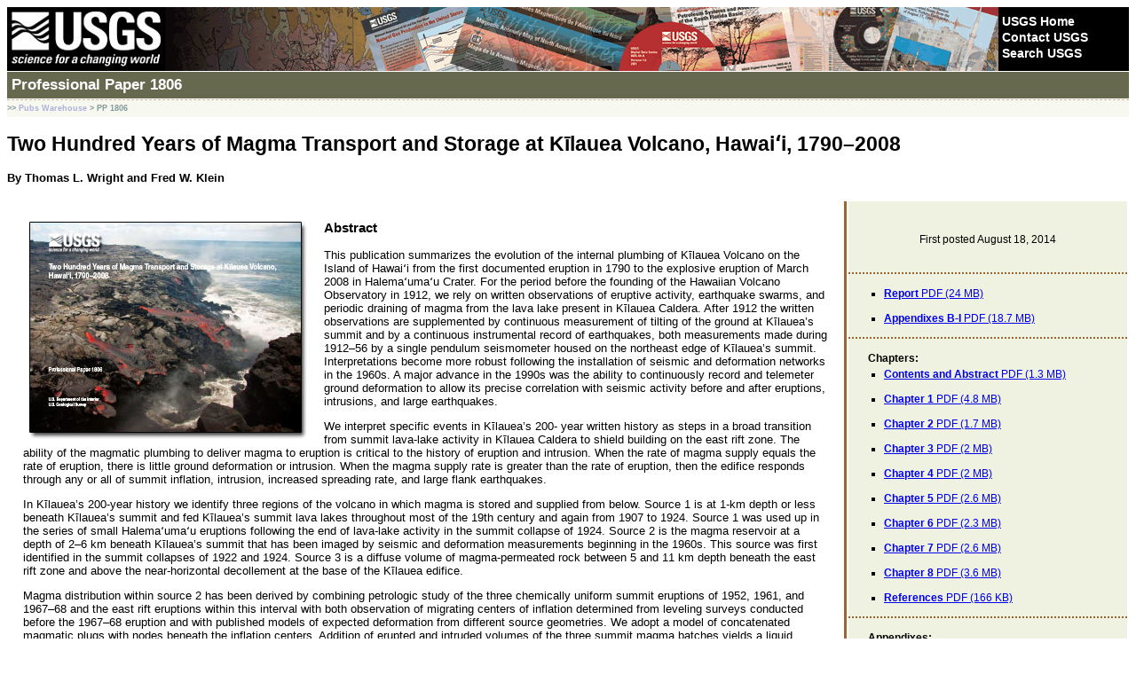

--- FILE ---
content_type: text/html
request_url: https://pubs.usgs.gov/pp/1806/
body_size: 20474
content:
<!DOCTYPE html PUBLIC "-//W3C//DTD XHTML 1.0 Transitional//EN" "http://www.w3.org/TR/xhtml1/DTD/xhtml1-transitional.dtd">
<html xmlns="http://www.w3.org/1999/xhtml">
<head>
<title>USGS Professional Paper 1806: Two Hundred Years of Magma Transport and Storage at K&#299;lauea Volcano, Hawai&#699;i, 1790–2008</title>
<meta name="Description" content="Two Hundred Years of Magma Transport and Storage at K&#299;lauea Volcano, Hawai&#699;i, 1790–2008" />
<meta name="author" content="By Thomas L. Wright and Fred W. Klein" />
<meta name="Keywords" content="geological survey, usgs, Hawaii, Kiluea, magma" />
<meta name="publisher" content="U.S. Geological Survey (USGS)" />
<meta http-equiv="Content-Type" content="text/html; charset=UTF-8" />
<meta name="Version" content="2.0" />
<!-- Posting Metadata -->
<meta name="Originating PSC" content="Menlo Park PSC" />
<meta name="Originating Poster" content="Bobbie Hanks" />
<!-- End Posting Metadata -->
<link href="/style/common.css" rel="stylesheet" type="text/css" />
<link href="/style/custom_pub2.0.css" rel="stylesheet" type="text/css" />
   <script async type="text/javascript" src="https://www2.usgs.gov/scripts/analytics/usgs-analytics.js"></script>

</head>
<body>
<!-- Accessibility Link to Skip to Contents Anchor -->
<p class="off-left"><a href="#content">Skip Links</a></p>
<!-- BEGIN USGS Header Template -->
<div id="usgscolorband">
  <div id="usgsbanner">
    <div id="usgsidentifier"><a href="https://www.usgs.gov/"><img src="/images/header_graphic_usgsIdentifier_white.jpg" alt="USGS - science for a changing world" title="U.S. Geological Survey Home Page" width="178" height="72" /></a></div>
    <div id="usgsccsabox">
      <div id="usgsccsa"> <br />
        <a href="https://www.usgs.gov/">USGS Home</a> <a href="https://answers.usgs.gov/">Contact USGS</a> <a href="https://www.usgs.gov/search/">Search USGS</a> </div>
    </div>
  </div>
</div>
<!-- Series Name and Number as Site Title -->
<div id="usgstitle">
  <p>Professional Paper 1806</p>
</div>
<!-- END USGS Header Template -->
<!-- Bookmark -->
<div class="breadCrumb">&gt;&gt; <a href="http://pubs.usgs.gov/" title="USGS Publications Warehouse">Pubs Warehouse</a> &gt; PP 1806</div>
<!-- Anchor for Acessibility Skip Links to Content -->
<a name="content" id="content"></a>

<!-- Title -->
<h1>Two Hundred Years of Magma Transport and Storage at K&#299;lauea Volcano, Hawai&#699;i, 1790–2008</h1>
<!-- Author or Editor -->
<h4>By Thomas L. Wright and Fred W. Klein</h4>
<table>
  <tr>
    <td id="leftContent"><!-- Begin Abstract Area -->
      <div id="abstract">
        <h3 style="margin-top: 5px;">
        <!-- Insert Thumbnail Image --><a href="pdf/pp1806_report.pdf" target="_blank" title="PP 1806: Right-Click to Download or Save As"><img src="images/coverthb.jpg" alt="Thumbnail of and link to report PDF (24 MB)" height="250" width="320" hspace="7" vspace="2" border="0" align="left" style="margin-right: 12px; margin-bottom: "/></a>Abstract</h3><!-- Thumbnail Image should be the front cover page, about the size of 324.height and 250.width with small shadow/shading around the border, saved as medium quality. If the publication is just a map, try to keep the thumbnail of the map <=450.width in size. -->
        <!-- BEGIN Abstract Text -->
        <p>This publication summarizes the evolution of the internal plumbing of K&#299;lauea Volcano on the Island of Hawai&#699;i from the first documented eruption in 1790 to the explosive eruption of March 2008 in Halema&#699;uma&#699;u Crater. For the period before the founding of the Hawaiian Volcano Observatory in 1912, we rely on written observations of eruptive activity, earthquake swarms, and periodic draining of magma from the lava lake present in K&#299;lauea Caldera. After 1912 the written observations are supplemented by continuous measurement of tilting of the ground at K&#299;lauea’s summit and by a continuous instrumental record of earthquakes, both measurements made during 1912–56 by a single pendulum seismometer housed on the northeast edge of K&#299;lauea’s summit. Interpretations become more robust following the installation of seismic and deformation networks in the 1960s. A major advance in the 1990s was the ability to continuously record and telemeter ground deformation to allow its precise correlation with seismic activity before and after eruptions, intrusions, and large earthquakes.</p>
        <!-- New Paragraph in Abstract Text -->
        <p>We interpret specific events in K&#299;lauea’s 200- year written history as steps in a broad transition from summit lava-lake activity in K&#299;lauea Caldera to shield building on the east rift zone. The ability of the magmatic plumbing to deliver magma to eruption is critical to the history of eruption and intrusion. When the rate of magma supply equals the rate of eruption, there is little ground deformation or intrusion. When the magma supply rate is greater than the rate of eruption, then the edifice responds through any or all of summit inflation, intrusion, increased spreading rate, and large flank earthquakes.</p>
        <!-- These next two paragraphs are used as an example to show how super/sub texts show on the webpage -->
        <p>In K&#299;lauea’s 200-year history we identify three regions of the volcano in which magma is stored and supplied from below. Source 1 is at 1-km depth or less beneath K&#299;lauea’s summit and fed K&#299;lauea’s summit lava lakes throughout most of the 19th century and again from 1907 to 1924. Source 1 was used up in the series of small Halema&#699;uma&#699;u eruptions following the end of lava-lake activity in the summit collapse of 1924. Source 2 is the magma reservoir at a depth of 2–6 km beneath K&#299;lauea’s summit that has been imaged by seismic and deformation measurements beginning in the 1960s. This source was first identified in the summit collapses of 1922 and 1924. Source 3 is a diffuse volume of magma-permeated rock between 5 and 11 km depth beneath the east rift zone and above the near-horizontal decollement at the base of the K&#299;lauea edifice.</p>
		<p>Magma distribution within source 2 has been derived by combining petrologic study of the three chemically uniform summit eruptions of 1952, 1961, and 1967–68 and the east rift eruptions within this interval with both observation of migrating centers of inflation determined from leveling surveys conducted before the 1967–68 eruption and with published models of expected deformation from different source geometries. We adopt a model of concatenated magmatic plugs with nodes beneath the inflation centers. Addition of erupted and intruded volumes of the three summit magma batches yields a liquid magma volume of about 0.2 km3, with dimensions of ~1 km by 1 km by 200 m centered at about 3-km depth within source 2. Following the Halema&#699;uma&#699;u eruption of 1967–68, the chemistry of magma coming into K&#299;lauea’s summit reservoir has changed frequently, and during the eruption that began in 1983, chemical changes have been subtle and continuous. In this period we interpret changes in chemistry as related to an increase in magma supply resulting from increased partial melting in an expanding mantle source volume.</p>
		<p>We know from instrumental recording of eruptions since the long Halema&#699;uma&#699;u eruption in 1952 that stress in the edifice accumulates as magma is added underground and is relieved by eruption and by dilation of the rift zones associated with seaward movement (spreading) of K&#299;lauea’s south flank. During and after the last half of the 20th century, magma transfer to the rift zone has dominantly occurred from source 2. High rates of flank motion have been correlated with high rates of endogenous growth; alternatively, lower rates of motion have characterized periods when the underground magmatic plumbing was being refilled following lateral removal of magma, as well as periods when a more open magmatic plumbing favored continuous eruption.</p>
		<p>Since at least 1952, source 3 has not drained during deflations, which was apparently not the case before 1924. Triangulation and leveling conducted in 1912, 1921, and 1926, combined with post-1912 tilt measurements, identified a broad regional uplift in 1918–19 and an equally broad collapse in 1924, neither of which has been seen since. We associate these elevation changes with addition or subtraction of magma from all three magma sources, dominantly source 3. We interpret the intrusion beneath the east rift zone during the 1924 collapse to have stabilized the rift zone-south flank relationship, preventing loss of magma from source 3 in subsequent collapses. Rates of seaward spreading were low until 1952, when earthquakes in 1950 and 1951 associated with surges of magma from the hotspot triggered a large offshore south flank earthquake swarm that unlocked the south flank and enabled a greatly increased rate of seaward spreading.</p>
		<p>Magma supply rates have been derived for the entire period of study. Between 1823 and 1840, magma was supplied from source 1 at a very high rate of more than 0.2 km<sup>3</sup>/yr, which we interpret as recovery from a substantial draining of magma from beneath K&#299;lauea in 1790. Inferred magma supply rates diminished to one-tenth of that value after 1840, in part because of increase in the activity of Mauna Loa beginning in 1843. Magma supply rates between 1918 and 1924 were about 0.024 km<sup>3</sup>/yr, matching that of the period from 1840 to 1894. During 1950–52 the magma supply rate increased to about 0.06 km<sup>3</sup>/yr, in part because of the great reduction in Mauna Loa activity following its large eruption in June 1950. Following the summit eruption of 1967–68, magma supply increased further to ~0.1 km<sup>3</sup>/yr, and further increases to more than 0.2 km<sup>3</sup>/yr occurred during the east rift eruption that began in 1983.</p>
		<p>Eruption at K&#299;lauea’s summit took place in 1952, and eruptive activity steadily increased as increased magma supply also drove increased spreading rates. The inability of magma supply to be accommodated by a combination of eruption and spreading during the 1969–74 Mauna Ulu period stressed K&#299;lauea’s south flank. The stress was relieved in part by the M7.2 earthquake of 29 November 1975. That earthquake, in turn, dilated K&#299;lauea’s east rift zone as the south flank moved seaward, producing a favorable condition for continuous east rift eruption, which began in 1983. The 1975 earthquake also resulted in the ability of the south flank to move independently under the influence of gravity, effectively decoupling the spreading rate from changes in the magma supply rate. The continuing increase in magma supply after 1983 was instead manifested in rift dilation, increased intrusion, and ultimately in the launching of a second eruption in Halema&#699;uma&#699;u in March 2008, the first instance in K&#299;lauea’s recorded history of simultaneous eruption at the summit and on the east rift zone.</p>
		<p>K&#299;lauea’s history can be considered in cycles of equilibrium, crisis, and recovery. The approach of a crisis is driven by a magma supply rate that greatly exceeds the capacity of the plumbing to deliver magma to the surface. Crises can be anticipated by inflation measured at K&#299;lauea’s summit coupled with an increase in overall seismicity, particularly manifest by intrusion and eruption in the southwest sector of the volcano. Unfortunately the nature of the crisis—for example, large earthquake, new eruption, or edifice-changing intrusion—cannot be specified ahead of time. We conclude that K&#299;lauea’s cycles are controlled by nonlinear dynamics, which underscores the difficulty in predicting eruptions and earthquakes.</p>

		
   
        <!-- END Abstract Text -->
      </div></td>
    <!-- BEGIN Right Menu/Navigation Area -->
    <td id="rightContent"><!-- BEGIN Publication Something -->
      <div id="verHist">
        <!-- Posted Date of Most Recent Publication Modification -->
        <p>First posted August 18, 2014</p>
		<!-- If applicable: Link to Text File for History of Online Publication -->

        <!-- END Publication Something -->
      </div>
      <!-- BEGIN Link(s) to PDF, HTML, and/or Supplemental Files -->
      <ul class="fileslist">
        <li> <a href="pdf/pp1806_report.pdf" target="_blank" title="PP 1806 Report"><strong>Report</strong> PDF (24 MB)</a> </li>
        <li> <a href="pdf/pp1806_appendixes.pdf" target="_blank" title="PP 1806 Appendixes B-I"><strong>Appendixes B-I</strong> PDF (18.7 MB)</a> </li>
      </ul>
	  <ul class="fileslist">
	  <li style="list-style: none; font-weight: bold; margin-left: 22px; margin-bottom: -10px;">Chapters:</li>
        <li> <a href="pdf/pp1806_contents.pdf" target="_blank" title="PP 1806 Contents and Abstract"><strong>Contents and Abstract</strong> PDF (1.3 MB)</a> </li>
        <li> <a href="pdf/pp1806_chap1.pdf" target="_blank" title="PP 1806 Chapter 1"><strong>Chapter 1</strong> PDF (4.8 MB)</a> </li>
        <li> <a href="pdf/pp1806_chap2.pdf" target="_blank" title="PP 1806 Chapter 2"><strong>Chapter 2</strong> PDF (1.7 MB)</a> </li>
        <li> <a href="pdf/pp1806_chap3.pdf" target="_blank" title="PP 1806 Chapter 3"><strong>Chapter 3</strong> PDF (2 MB)</a> </li>
        <li> <a href="pdf/pp1806_chap4.pdf" target="_blank" title="PP 1806 Chapter 4"><strong>Chapter 4</strong> PDF (2 MB)</a> </li>
        <li> <a href="pdf/pp1806_chap5.pdf" target="_blank" title="PP 1806 Chapter 5"><strong>Chapter 5</strong> PDF (2.6 MB)</a> </li>
        <li> <a href="pdf/pp1806_chap6.pdf" target="_blank" title="PP 1806 Chapter 6"><strong>Chapter 6</strong> PDF (2.3 MB)</a> </li>
        <li> <a href="pdf/pp1806_chap7.pdf" target="_blank" title="PP 1806 Chapter 7"><strong>Chapter 7</strong> PDF (2.6 MB)</a> </li>
        <li> <a href="pdf/pp1806_chap8.pdf" target="_blank" title="PP 1806 Chapter 8"><strong>Chapter 8</strong> PDF (3.6 MB)</a> </li>
        <li> <a href="pdf/pp1806_refs.pdf" target="_blank" title="PP 1806 References"><strong>References</strong> PDF (166 KB)</a> </li>
		</ul>
		<ul class="fileslist">
		<li style="list-style: none; font-weight: bold; margin-left: 22px; margin-bottom: -10px;">Appendixes:</li>
		<li> <a href="pdf/pp1806_app_readme.pdf" target="_blank" title="PP 1806 Appendix A"><strong>Appendixes Readme</strong> PDF (190 KB)</a> </li>
        <li> <a href="pdf/pp1806_appa.pdf" target="_blank" title="PP 1806 Appendix A"><strong>Appendix A</strong> PDF (2.2 MB)</a> </li>
        <li> <a href="pdf/pp1806_appb.pdf" target="_blank" title="PP 1806 Appendix B"><strong>Appendix B</strong> PDF (463 KB)</a> </li>
        <li> <a href="pdf/pp1806_appc.pdf" target="_blank" title="PP 1806 Appendix C"><strong>Appendix C</strong> PDF (600 KB)</a> </li>
        <li> <a href="pdf/pp1806_appd.pdf" target="_blank" title="PP 1806 Appendix D"><strong>Appendix D</strong> PDF (2.2 MB)</a> </li>
        <li> <a href="pdf/pp1806_appe.pdf" target="_blank" title="PP 1806 Appendix E"><strong>Appendix E</strong> PDF (3.7 MB)</a> </li>
        <li> <a href="pdf/pp1806_appf.pdf" target="_blank" title="PP 1806 Appendix F"><strong>Appendix F</strong> PDF (1.8 MB)</a> </li>
        <li> <a href="pdf/pp1806_appg.pdf" target="_blank" title="PP 1806 Appendix G"><strong>Appendix G</strong> PDF (5 MB)</a> </li>
        <li> <a href="pdf/pp1806_apph.pdf" target="_blank" title="PP 1806 Appendix H"><strong>Appendix H</strong> PDF (2.8 MB)</a> </li>
        <li> <a href="pdf/pp1806_appi.pdf" target="_blank" title="PP 1806 Appendix I"><strong>Appendix I</strong> PDF (2 MB)</a> </li>
		</ul>
		<ul class="fileslist">
	  <li><a href="http://store.usgs.gov/b2c_usgs/b2c/start/(xcm=r3standardpitrex_prd&carea=0000000100&citem=00000001000000000001)/.do" target="_blank"><strong>Purchase paper version from USGS Store</strong></a></li>
	  </ul>
      <!-- Author and/or Team Contact Information -->
      <div class="pubContact">
        <p><strong>For additional information, contact:</strong><br />
        <!-- ** [ Insert Colophon information if available. If not, use SC Director ] ** -->
        <a href="http://volcanoes.usgs.gov/vhp/contact/index.php">Volcano Science Center—Menlo Park</a><br/>
U.S. Geological Survey <br/>
345 Middlefield Road, MS 910 <br/>
Menlo Park, CA 94025 <br/>
<a href="http://volcanoes.usgs.gov/">http://volcanoes.usgs.gov/</a> </p>
      </div>
      <!-- END Right Menu/Navigation Area -->
      <!-- Adobe Reader Download/Link -->
      <p class="adobeReader">Part or all of this report is presented in Portable Document Format (PDF). For best results viewing and printing PDF documents, it is recommended that you download the documents to your computer and open them with Adobe Reader. PDF documents opened from your browser may not display or print as intended. Download the latest version of <a href="http://get.adobe.com/reader/">Adobe Reader</a>, free of charge. More information about viewing, downloading, and printing report files can be found <a href="http://pubs.usgs.gov/potential_problems.html">here</a>.</p>
	  
	  <!-- Microsoft Excel reader Download/Link -->
	  <!--<p class="adobeReader">Part of this report is presented in Microsoft Excel format (XLSX); the latest version of Excel Viewer is required to view it. Download the latest version of <a href="http://www.microsoft.com/en-us/download/details.aspx?id=10">Excel Viewer</a>, free of charge.</p>-->
	  
	  </td>
  </tr>
</table>
<hr />
<!-- Suggested Citation -->
<h3>Suggested citation:</h3>
<p class="reference">Wright, T.L., and Klein, F.W., 2014, Two hundred years of magma transport and storage at K&#299;lauea Volcano, Hawai&#699;i, 1790–2008: U.S. Geological Survey Professional Paper 1806, 240 p., 9 appendixes, <em>http://dx.doi.org/10.3133/pp1806</em>.</p>

<p class="issn">ISSN 1044-9612 (print)</p>
<p class="issn">ISSN 2330-7102 (online)</p>
<br />
<hr />
<!-- Table of Contents (TOC): First Order Headings Only -->
<h3>Contents</h3>
<p class="indent0">Abstract</p>
<p class="indent0">Chapter 1. Introduction</p>
<p class="indent0">Chapter 2. Eruptive and Intrusive Activity, 1790–1924</p>
<p class="indent0">Chapter 3. Eruptive and Intrusive Activity, 1925–1953</p>
<p class="indent0">Chapter 4. Eruptive and Intrusive Activity, 1953–1967</p>
<p class="indent0">Chapter 5. Eruptive and Intrusive Activity, 1967–1975</p>
<p class="indent0">Chapter 6. Eruptive and Intrusive Activity, 1975–1983</p>
<p class="indent0">Chapter 7. Eruptive and Intrusive Activity, 1983–2008</p>
<p class="indent0">Chapter 8. Summary</p>
<p class="indent0">Appendixes A-I</p>
<br />
<!-- BEGIN Your USGS Footer -->

<!-- BEGIN USGS Footer Template -->
      <div id="usgsfooter">
         <p id="usgsfooterbar">
            <a href="http://www.usgs.gov/laws/accessibility.html" title="Accessibility Policy (Section 508)">Accessibility</a>
            <a href="http://www.usgs.gov/foia/" title="Freedom of Information Act">FOIA</a>
            <a href="http://www.usgs.gov/laws/privacy.html" title="Privacy policies of the U.S. Geological Survey.">Privacy</a>
            <a href="http://www.usgs.gov/laws/policies_notices.html" title="Policies and notices that govern information posted on USGS Web sites.">Policies and Notices</a>
	 </p>
	 <p id="usgsfootertext">
            <a href="http://www.takepride.gov/"><img src="/images/footer_graphic_takePride.jpg" alt="Take Pride in America logo" title="Take Pride in America Home Page" width="60" height="58" /></a>
            <a href="http://usa.gov/"><img src="/images/footer_graphic_usagov.jpg" alt="USA.gov logo" title="USAGov: Government Made Easy" width="90" height="26" /></a>
            <a href="http://www.doi.gov/" title="U.S. Department of the Interior">U.S. Department of the Interior</a> |
            <a href="http://www.usgs.gov/" title="U.S. Geological Survey">U.S. Geological Survey</a><br />
           	URL: <em>http://pubsdata.usgs.gov/pubs/pp/1806/index.html</em><br />
            Page Contact Information: <a href="https://pubs.usgs.gov/contact">GS Pubs Web Contact</a><br />
           	Page Last Modified: Tuesday, 09-Jun-2015 15:59:03 EDT
         </p>
      </div>
<!-- END USGS Footer Template -->

<!-- END USGS Footer -->
</body>
</html>


--- FILE ---
content_type: text/css
request_url: https://pubs.usgs.gov/style/common.css
body_size: 5958
content:
/* ===OFFICIAL USGS STYLE SHEET===
This CSS has been approved by all applicable parties and is subject to change...with prior notice. This CSS is meant to provide a consistent look and feel across all USGS Web pages and can be used in conjunction with the custom.css file and any additional style sheets of your own.

DO NOT MODIFY THIS FILE IN ANY WAY.

You can customize some areas of the header ONLY by making the changes in the custom.css file. Refer to the custom.css file for specific instructions.
===END DISCLAIMER NOTICE===*/

/* ===STANDARD HEADER===*/

#usgscolorband {
	font: 14px Verdana, Arial, Helvetica, sans-serif;
	width: 100%;
	height: 5.14em;
	background: #006633 url(https://www2.usgs.gov/images/headers/hazards.jpg) 178px 0px no-repeat; 
	min-height: 72px;
}
#usgsbanner {
	width: 100%;
	height: 72px;	
}
#usgsidentifier {
	background-color: black;
	width: 178px;
	height: 5.14em;
	float: left;
}
#usgsidentifier img {
	border: none;
}
#usgscoop { 
	padding-left: 18px; 
	position: relative; 
	float: left;
	height: 5.14em; 
	background-color: black;
	min-height: 72px;   
} 
#usgscoop img {
	margin-right: 3px;
	border: none;
}
#usgstitle { 
	background-color: #006633; 
	clear: both; 
	width: 100%; 
	border-bottom: 1px solid #ffffff; 
	border-top: 1px solid #ffffff; 
	font: 14px Verdana, Arial, Helvetica, sans-serif; 
	color: #ffffff; 
} 
#usgstitle p { 
	font: bold 1.2em Verdana, Arial, Helvetica, sans-serif; 
	padding: 5px; 
	margin: 0px; 
} 
/* ===STANDARD CUSTOMER SERVICE AREA===*/
#usgsccsabox {
	float: right;
	background-color: #000000;
	min-height: 72px;
}
#usgsccsa {
	font:  1em/.5em Verdana, Arial, Helvetica, sans-serif;
	height: 5.14em;
	width: 10.5em;
}
#usgsccsa a:link, #usgsccsa a:visited { 
	font: bold 1em/1.3em Verdana, Arial, Helvetica, sans-serif; 
	color: #ffffff; 
	margin-left: 4px; 
	text-decoration: none; 
} 
#usgsccsa a:hover { 
	font: bold 1em/1.3em Verdana, Arial, Helvetica, sans-serif; 
	color: #ffffff; 
	text-decoration: underline; 
	margin-left: 4px; 
} 
#usgsccsa a:active { 
	font: bold 1em/1.3em Verdana, Arial, Helvetica, sans-serif; 
	color: #ffffff; 
	margin-left: 4px; 
	text-decoration: none; 
}
/* ===STANDARD CONTENT===*/
body {
	font-family: Verdana, Arial, Helvetica, sans-serif;
	font-size: small;
	color: #000000;
	background-color: #ffffff;
}
th, td {
	font-family: Verdana, Arial, Helvetica, sans-serif;
	font-size: small;
}
/* ===STANDARD FOOTER===*/
#usgsfooter {
	font-family: Verdana, Arial, Helvetica, sans-serif;
	font-size: small;
	margin-top: 20px;	
	margin-bottom: 2px;
}
#usgsfooterbar {
	background-color: #666666;
	padding: 4px;
	margin-bottom: -16px;
}
#usgsfooterbar a:link, #usgsfooterbar a:visited {
	margin-right: 40px;
	color: #ffffff;
	text-decoration: none;
}
#usgsfooterbar a:hover {
	margin-right: 40px;
	color: #ffffff;
	text-decoration: underline;
}
#usgsfooterbar a:active {
	margin-right: 40px;
	color: #ffffff;
	text-decoration: none;
}
#usgsfootertext {
	padding: 4px;
}
#usgsfootertext img {
	border: none;
	float: right;
	margin-right: .3em;
}
			
			
		/* =============================================================================*/
		/* === OLD TEMPLATES Version: FY 2006 (Deprecated but supported until further notice ===*/
		/* =====These styles are only here to support older templates. DO NOT EDIT =====*/
		
		.bannerColorBand {
			font: 14px Verdana, Arial, Helvetica, sans-serif;
			width: 100%;
			height: 5.14em;
			background-color: #006633;
		}
		.banner {
			background: url("https://www2.usgs.gov/images/headers/hazards.jpg") #006633 178px 0px no-repeat;
			width: 100%;
			height: 72px;	
		}
		.identifier {
			background-color: black;
			width: 178px;
			height: 5.14em;
			float: left;
		}
		.coop { 
				padding-left: 18px; 
				position: absolute; 
				height: 5.14em; 
				background-color: black;   
		} 
		.siteTitle { 
				background-color: #006633; 
				clear: both; 
				width: 100%; 
				border-bottom: 1px solid #ffffff; 
				border-top: 1px solid #ffffff; 
				font: 14px Verdana, Arial, Helvetica, sans-serif; 
				color: #ffffff; 
		} 
		#pTitle { 
				font: bold 1.2em Verdana, Arial, Helvetica, sans-serif; 
				padding: 5px; 
				margin: 0px; 
		} 
		/* ===STANDARD CUSTOMER SERVICE AREA===*/
		.ccsaBox {
			float: right;
			background-color: #000000;
		}
		.ccsa {
			font:  1em/.5em Verdana, Arial, Helvetica, sans-serif;
			height: 5.14em;
			width: 10.5em;
		}
		.ccsa a:link { 
			font: bold 1em/1.3em Verdana, Arial, Helvetica, sans-serif; 
			color: #ffffff; 
			margin-left: 4px; 
			text-decoration: none; 
		} 
		.ccsa a:visited { 
			font: bold 1em/1.3em Verdana, Arial, Helvetica, sans-serif; 
			color: #ffffff; 
			margin-left: 4px; 
			text-decoration: none; 
		} 
		.ccsa a:hover { 
			font: bold 1em/1.3em Verdana, Arial, Helvetica, sans-serif; 
			color: #ffffff; 
			text-decoration: underline; 
			margin-left: 4px; 
		} 
		.ccsa a:active { 
			font: bold 1em/1.3em Verdana, Arial, Helvetica, sans-serif; 
			color: #ffffff; 
			margin-left: 4px; 
			text-decoration: none; 
		}
		.footerBar {
			background-color: #666666;
			font-family: Verdana, Arial, Helvetica, sans-serif;
			font-size: 1em;
			/*/*/padding: 4px; /*End hiding for this section in Netscape 4x*/
			margin-top: 20px;
			margin-bottom: -16px;
		}		
		.footerBar a:link { 
		   margin-right: 40px;
		   color: #ffffff; 
		   text-decoration: none; 
		} 
		.footerBar a:visited { 
		   margin-right: 40px;
		   color: #ffffff; 
		   text-decoration: none; 
		} 
		.footerBar a:hover { 
		   margin-right: 40px;
		   color: #ffffff; 
		   text-decoration: underline; 
		} 
		.footerBar a:active { 
		   margin-right: 40px;
		   color: #ffffff; 
		   text-decoration: none; 
		} 
		.footerText {
			font-family: Verdana, Arial, Helvetica, sans-serif;
			font-size: 1em;
			margin-bottom: -2px;
			/*/*/padding: 4px;/*End hiding for this section in Netscape 4x*/
		}
		.footerText img {
			border: none;
			float: right;
		}
		/* === End OLD TEMPLATES: FY 2006 ===*/
		/* ===============================================================*/
